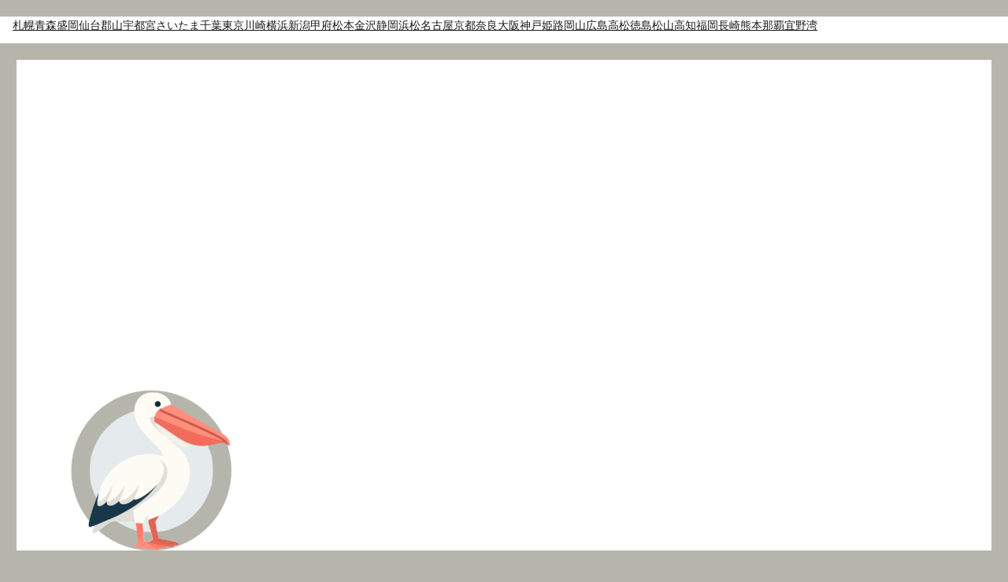

--- FILE ---
content_type: text/html; charset=utf-8
request_url: https://www.google.com/recaptcha/api2/aframe
body_size: 267
content:
<!DOCTYPE HTML><html><head><meta http-equiv="content-type" content="text/html; charset=UTF-8"></head><body><script nonce="cU8fbY_IzbGwPV7gpI8uCQ">/** Anti-fraud and anti-abuse applications only. See google.com/recaptcha */ try{var clients={'sodar':'https://pagead2.googlesyndication.com/pagead/sodar?'};window.addEventListener("message",function(a){try{if(a.source===window.parent){var b=JSON.parse(a.data);var c=clients[b['id']];if(c){var d=document.createElement('img');d.src=c+b['params']+'&rc='+(localStorage.getItem("rc::a")?sessionStorage.getItem("rc::b"):"");window.document.body.appendChild(d);sessionStorage.setItem("rc::e",parseInt(sessionStorage.getItem("rc::e")||0)+1);localStorage.setItem("rc::h",'1769029657297');}}}catch(b){}});window.parent.postMessage("_grecaptcha_ready", "*");}catch(b){}</script></body></html>